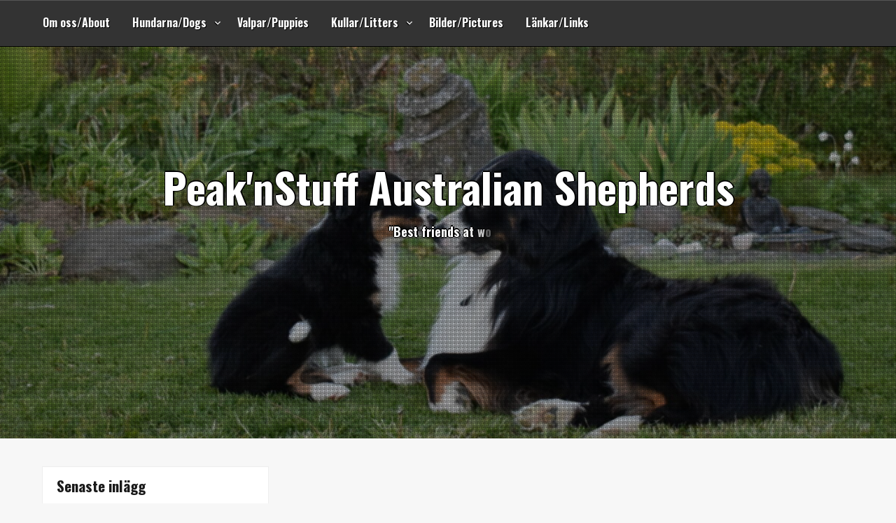

--- FILE ---
content_type: text/html; charset=UTF-8
request_url: http://www.peaknstuff.se/?p=5809
body_size: 10959
content:
<!DOCTYPE html>
<html itemscope itemtype="http://schema.org/WebPage" lang="en-US">
<head>
	<meta charset="UTF-8">
	<meta name="viewport" content="width=device-width, initial-scale=1">
	<link rel="profile" href="https://gmpg.org/xfn/11">
	<title>Dobby röntgad &#8211; Peak&#039;nStuff Australian Shepherds</title>
<meta name='robots' content='max-image-preview:large' />
	<style>img:is([sizes="auto" i], [sizes^="auto," i]) { contain-intrinsic-size: 3000px 1500px }</style>
	<link rel='dns-prefetch' href='//static.addtoany.com' />
<link rel='dns-prefetch' href='//fonts.googleapis.com' />
<link rel="alternate" type="application/rss+xml" title="Peak&#039;nStuff Australian Shepherds &raquo; Feed" href="http://www.peaknstuff.se/?feed=rss2" />
<link rel="alternate" type="application/rss+xml" title="Peak&#039;nStuff Australian Shepherds &raquo; Comments Feed" href="http://www.peaknstuff.se/?feed=comments-rss2" />
<script type="text/javascript">
/* <![CDATA[ */
window._wpemojiSettings = {"baseUrl":"https:\/\/s.w.org\/images\/core\/emoji\/16.0.1\/72x72\/","ext":".png","svgUrl":"https:\/\/s.w.org\/images\/core\/emoji\/16.0.1\/svg\/","svgExt":".svg","source":{"concatemoji":"http:\/\/www.peaknstuff.se\/wp-includes\/js\/wp-emoji-release.min.js?ver=6.8.3"}};
/*! This file is auto-generated */
!function(s,n){var o,i,e;function c(e){try{var t={supportTests:e,timestamp:(new Date).valueOf()};sessionStorage.setItem(o,JSON.stringify(t))}catch(e){}}function p(e,t,n){e.clearRect(0,0,e.canvas.width,e.canvas.height),e.fillText(t,0,0);var t=new Uint32Array(e.getImageData(0,0,e.canvas.width,e.canvas.height).data),a=(e.clearRect(0,0,e.canvas.width,e.canvas.height),e.fillText(n,0,0),new Uint32Array(e.getImageData(0,0,e.canvas.width,e.canvas.height).data));return t.every(function(e,t){return e===a[t]})}function u(e,t){e.clearRect(0,0,e.canvas.width,e.canvas.height),e.fillText(t,0,0);for(var n=e.getImageData(16,16,1,1),a=0;a<n.data.length;a++)if(0!==n.data[a])return!1;return!0}function f(e,t,n,a){switch(t){case"flag":return n(e,"\ud83c\udff3\ufe0f\u200d\u26a7\ufe0f","\ud83c\udff3\ufe0f\u200b\u26a7\ufe0f")?!1:!n(e,"\ud83c\udde8\ud83c\uddf6","\ud83c\udde8\u200b\ud83c\uddf6")&&!n(e,"\ud83c\udff4\udb40\udc67\udb40\udc62\udb40\udc65\udb40\udc6e\udb40\udc67\udb40\udc7f","\ud83c\udff4\u200b\udb40\udc67\u200b\udb40\udc62\u200b\udb40\udc65\u200b\udb40\udc6e\u200b\udb40\udc67\u200b\udb40\udc7f");case"emoji":return!a(e,"\ud83e\udedf")}return!1}function g(e,t,n,a){var r="undefined"!=typeof WorkerGlobalScope&&self instanceof WorkerGlobalScope?new OffscreenCanvas(300,150):s.createElement("canvas"),o=r.getContext("2d",{willReadFrequently:!0}),i=(o.textBaseline="top",o.font="600 32px Arial",{});return e.forEach(function(e){i[e]=t(o,e,n,a)}),i}function t(e){var t=s.createElement("script");t.src=e,t.defer=!0,s.head.appendChild(t)}"undefined"!=typeof Promise&&(o="wpEmojiSettingsSupports",i=["flag","emoji"],n.supports={everything:!0,everythingExceptFlag:!0},e=new Promise(function(e){s.addEventListener("DOMContentLoaded",e,{once:!0})}),new Promise(function(t){var n=function(){try{var e=JSON.parse(sessionStorage.getItem(o));if("object"==typeof e&&"number"==typeof e.timestamp&&(new Date).valueOf()<e.timestamp+604800&&"object"==typeof e.supportTests)return e.supportTests}catch(e){}return null}();if(!n){if("undefined"!=typeof Worker&&"undefined"!=typeof OffscreenCanvas&&"undefined"!=typeof URL&&URL.createObjectURL&&"undefined"!=typeof Blob)try{var e="postMessage("+g.toString()+"("+[JSON.stringify(i),f.toString(),p.toString(),u.toString()].join(",")+"));",a=new Blob([e],{type:"text/javascript"}),r=new Worker(URL.createObjectURL(a),{name:"wpTestEmojiSupports"});return void(r.onmessage=function(e){c(n=e.data),r.terminate(),t(n)})}catch(e){}c(n=g(i,f,p,u))}t(n)}).then(function(e){for(var t in e)n.supports[t]=e[t],n.supports.everything=n.supports.everything&&n.supports[t],"flag"!==t&&(n.supports.everythingExceptFlag=n.supports.everythingExceptFlag&&n.supports[t]);n.supports.everythingExceptFlag=n.supports.everythingExceptFlag&&!n.supports.flag,n.DOMReady=!1,n.readyCallback=function(){n.DOMReady=!0}}).then(function(){return e}).then(function(){var e;n.supports.everything||(n.readyCallback(),(e=n.source||{}).concatemoji?t(e.concatemoji):e.wpemoji&&e.twemoji&&(t(e.twemoji),t(e.wpemoji)))}))}((window,document),window._wpemojiSettings);
/* ]]> */
</script>
<style id='wp-emoji-styles-inline-css' type='text/css'>

	img.wp-smiley, img.emoji {
		display: inline !important;
		border: none !important;
		box-shadow: none !important;
		height: 1em !important;
		width: 1em !important;
		margin: 0 0.07em !important;
		vertical-align: -0.1em !important;
		background: none !important;
		padding: 0 !important;
	}
</style>
<link rel='stylesheet' id='wp-block-library-css' href='http://www.peaknstuff.se/wp-includes/css/dist/block-library/style.min.css?ver=6.8.3' type='text/css' media='all' />
<style id='wp-block-library-theme-inline-css' type='text/css'>
.wp-block-audio :where(figcaption){color:#555;font-size:13px;text-align:center}.is-dark-theme .wp-block-audio :where(figcaption){color:#ffffffa6}.wp-block-audio{margin:0 0 1em}.wp-block-code{border:1px solid #ccc;border-radius:4px;font-family:Menlo,Consolas,monaco,monospace;padding:.8em 1em}.wp-block-embed :where(figcaption){color:#555;font-size:13px;text-align:center}.is-dark-theme .wp-block-embed :where(figcaption){color:#ffffffa6}.wp-block-embed{margin:0 0 1em}.blocks-gallery-caption{color:#555;font-size:13px;text-align:center}.is-dark-theme .blocks-gallery-caption{color:#ffffffa6}:root :where(.wp-block-image figcaption){color:#555;font-size:13px;text-align:center}.is-dark-theme :root :where(.wp-block-image figcaption){color:#ffffffa6}.wp-block-image{margin:0 0 1em}.wp-block-pullquote{border-bottom:4px solid;border-top:4px solid;color:currentColor;margin-bottom:1.75em}.wp-block-pullquote cite,.wp-block-pullquote footer,.wp-block-pullquote__citation{color:currentColor;font-size:.8125em;font-style:normal;text-transform:uppercase}.wp-block-quote{border-left:.25em solid;margin:0 0 1.75em;padding-left:1em}.wp-block-quote cite,.wp-block-quote footer{color:currentColor;font-size:.8125em;font-style:normal;position:relative}.wp-block-quote:where(.has-text-align-right){border-left:none;border-right:.25em solid;padding-left:0;padding-right:1em}.wp-block-quote:where(.has-text-align-center){border:none;padding-left:0}.wp-block-quote.is-large,.wp-block-quote.is-style-large,.wp-block-quote:where(.is-style-plain){border:none}.wp-block-search .wp-block-search__label{font-weight:700}.wp-block-search__button{border:1px solid #ccc;padding:.375em .625em}:where(.wp-block-group.has-background){padding:1.25em 2.375em}.wp-block-separator.has-css-opacity{opacity:.4}.wp-block-separator{border:none;border-bottom:2px solid;margin-left:auto;margin-right:auto}.wp-block-separator.has-alpha-channel-opacity{opacity:1}.wp-block-separator:not(.is-style-wide):not(.is-style-dots){width:100px}.wp-block-separator.has-background:not(.is-style-dots){border-bottom:none;height:1px}.wp-block-separator.has-background:not(.is-style-wide):not(.is-style-dots){height:2px}.wp-block-table{margin:0 0 1em}.wp-block-table td,.wp-block-table th{word-break:normal}.wp-block-table :where(figcaption){color:#555;font-size:13px;text-align:center}.is-dark-theme .wp-block-table :where(figcaption){color:#ffffffa6}.wp-block-video :where(figcaption){color:#555;font-size:13px;text-align:center}.is-dark-theme .wp-block-video :where(figcaption){color:#ffffffa6}.wp-block-video{margin:0 0 1em}:root :where(.wp-block-template-part.has-background){margin-bottom:0;margin-top:0;padding:1.25em 2.375em}
</style>
<style id='classic-theme-styles-inline-css' type='text/css'>
/*! This file is auto-generated */
.wp-block-button__link{color:#fff;background-color:#32373c;border-radius:9999px;box-shadow:none;text-decoration:none;padding:calc(.667em + 2px) calc(1.333em + 2px);font-size:1.125em}.wp-block-file__button{background:#32373c;color:#fff;text-decoration:none}
</style>
<style id='global-styles-inline-css' type='text/css'>
:root{--wp--preset--aspect-ratio--square: 1;--wp--preset--aspect-ratio--4-3: 4/3;--wp--preset--aspect-ratio--3-4: 3/4;--wp--preset--aspect-ratio--3-2: 3/2;--wp--preset--aspect-ratio--2-3: 2/3;--wp--preset--aspect-ratio--16-9: 16/9;--wp--preset--aspect-ratio--9-16: 9/16;--wp--preset--color--black: #000000;--wp--preset--color--cyan-bluish-gray: #abb8c3;--wp--preset--color--white: #ffffff;--wp--preset--color--pale-pink: #f78da7;--wp--preset--color--vivid-red: #cf2e2e;--wp--preset--color--luminous-vivid-orange: #ff6900;--wp--preset--color--luminous-vivid-amber: #fcb900;--wp--preset--color--light-green-cyan: #7bdcb5;--wp--preset--color--vivid-green-cyan: #00d084;--wp--preset--color--pale-cyan-blue: #8ed1fc;--wp--preset--color--vivid-cyan-blue: #0693e3;--wp--preset--color--vivid-purple: #9b51e0;--wp--preset--gradient--vivid-cyan-blue-to-vivid-purple: linear-gradient(135deg,rgba(6,147,227,1) 0%,rgb(155,81,224) 100%);--wp--preset--gradient--light-green-cyan-to-vivid-green-cyan: linear-gradient(135deg,rgb(122,220,180) 0%,rgb(0,208,130) 100%);--wp--preset--gradient--luminous-vivid-amber-to-luminous-vivid-orange: linear-gradient(135deg,rgba(252,185,0,1) 0%,rgba(255,105,0,1) 100%);--wp--preset--gradient--luminous-vivid-orange-to-vivid-red: linear-gradient(135deg,rgba(255,105,0,1) 0%,rgb(207,46,46) 100%);--wp--preset--gradient--very-light-gray-to-cyan-bluish-gray: linear-gradient(135deg,rgb(238,238,238) 0%,rgb(169,184,195) 100%);--wp--preset--gradient--cool-to-warm-spectrum: linear-gradient(135deg,rgb(74,234,220) 0%,rgb(151,120,209) 20%,rgb(207,42,186) 40%,rgb(238,44,130) 60%,rgb(251,105,98) 80%,rgb(254,248,76) 100%);--wp--preset--gradient--blush-light-purple: linear-gradient(135deg,rgb(255,206,236) 0%,rgb(152,150,240) 100%);--wp--preset--gradient--blush-bordeaux: linear-gradient(135deg,rgb(254,205,165) 0%,rgb(254,45,45) 50%,rgb(107,0,62) 100%);--wp--preset--gradient--luminous-dusk: linear-gradient(135deg,rgb(255,203,112) 0%,rgb(199,81,192) 50%,rgb(65,88,208) 100%);--wp--preset--gradient--pale-ocean: linear-gradient(135deg,rgb(255,245,203) 0%,rgb(182,227,212) 50%,rgb(51,167,181) 100%);--wp--preset--gradient--electric-grass: linear-gradient(135deg,rgb(202,248,128) 0%,rgb(113,206,126) 100%);--wp--preset--gradient--midnight: linear-gradient(135deg,rgb(2,3,129) 0%,rgb(40,116,252) 100%);--wp--preset--font-size--small: 13px;--wp--preset--font-size--medium: 20px;--wp--preset--font-size--large: 36px;--wp--preset--font-size--x-large: 42px;--wp--preset--spacing--20: 0.44rem;--wp--preset--spacing--30: 0.67rem;--wp--preset--spacing--40: 1rem;--wp--preset--spacing--50: 1.5rem;--wp--preset--spacing--60: 2.25rem;--wp--preset--spacing--70: 3.38rem;--wp--preset--spacing--80: 5.06rem;--wp--preset--shadow--natural: 6px 6px 9px rgba(0, 0, 0, 0.2);--wp--preset--shadow--deep: 12px 12px 50px rgba(0, 0, 0, 0.4);--wp--preset--shadow--sharp: 6px 6px 0px rgba(0, 0, 0, 0.2);--wp--preset--shadow--outlined: 6px 6px 0px -3px rgba(255, 255, 255, 1), 6px 6px rgba(0, 0, 0, 1);--wp--preset--shadow--crisp: 6px 6px 0px rgba(0, 0, 0, 1);}:where(.is-layout-flex){gap: 0.5em;}:where(.is-layout-grid){gap: 0.5em;}body .is-layout-flex{display: flex;}.is-layout-flex{flex-wrap: wrap;align-items: center;}.is-layout-flex > :is(*, div){margin: 0;}body .is-layout-grid{display: grid;}.is-layout-grid > :is(*, div){margin: 0;}:where(.wp-block-columns.is-layout-flex){gap: 2em;}:where(.wp-block-columns.is-layout-grid){gap: 2em;}:where(.wp-block-post-template.is-layout-flex){gap: 1.25em;}:where(.wp-block-post-template.is-layout-grid){gap: 1.25em;}.has-black-color{color: var(--wp--preset--color--black) !important;}.has-cyan-bluish-gray-color{color: var(--wp--preset--color--cyan-bluish-gray) !important;}.has-white-color{color: var(--wp--preset--color--white) !important;}.has-pale-pink-color{color: var(--wp--preset--color--pale-pink) !important;}.has-vivid-red-color{color: var(--wp--preset--color--vivid-red) !important;}.has-luminous-vivid-orange-color{color: var(--wp--preset--color--luminous-vivid-orange) !important;}.has-luminous-vivid-amber-color{color: var(--wp--preset--color--luminous-vivid-amber) !important;}.has-light-green-cyan-color{color: var(--wp--preset--color--light-green-cyan) !important;}.has-vivid-green-cyan-color{color: var(--wp--preset--color--vivid-green-cyan) !important;}.has-pale-cyan-blue-color{color: var(--wp--preset--color--pale-cyan-blue) !important;}.has-vivid-cyan-blue-color{color: var(--wp--preset--color--vivid-cyan-blue) !important;}.has-vivid-purple-color{color: var(--wp--preset--color--vivid-purple) !important;}.has-black-background-color{background-color: var(--wp--preset--color--black) !important;}.has-cyan-bluish-gray-background-color{background-color: var(--wp--preset--color--cyan-bluish-gray) !important;}.has-white-background-color{background-color: var(--wp--preset--color--white) !important;}.has-pale-pink-background-color{background-color: var(--wp--preset--color--pale-pink) !important;}.has-vivid-red-background-color{background-color: var(--wp--preset--color--vivid-red) !important;}.has-luminous-vivid-orange-background-color{background-color: var(--wp--preset--color--luminous-vivid-orange) !important;}.has-luminous-vivid-amber-background-color{background-color: var(--wp--preset--color--luminous-vivid-amber) !important;}.has-light-green-cyan-background-color{background-color: var(--wp--preset--color--light-green-cyan) !important;}.has-vivid-green-cyan-background-color{background-color: var(--wp--preset--color--vivid-green-cyan) !important;}.has-pale-cyan-blue-background-color{background-color: var(--wp--preset--color--pale-cyan-blue) !important;}.has-vivid-cyan-blue-background-color{background-color: var(--wp--preset--color--vivid-cyan-blue) !important;}.has-vivid-purple-background-color{background-color: var(--wp--preset--color--vivid-purple) !important;}.has-black-border-color{border-color: var(--wp--preset--color--black) !important;}.has-cyan-bluish-gray-border-color{border-color: var(--wp--preset--color--cyan-bluish-gray) !important;}.has-white-border-color{border-color: var(--wp--preset--color--white) !important;}.has-pale-pink-border-color{border-color: var(--wp--preset--color--pale-pink) !important;}.has-vivid-red-border-color{border-color: var(--wp--preset--color--vivid-red) !important;}.has-luminous-vivid-orange-border-color{border-color: var(--wp--preset--color--luminous-vivid-orange) !important;}.has-luminous-vivid-amber-border-color{border-color: var(--wp--preset--color--luminous-vivid-amber) !important;}.has-light-green-cyan-border-color{border-color: var(--wp--preset--color--light-green-cyan) !important;}.has-vivid-green-cyan-border-color{border-color: var(--wp--preset--color--vivid-green-cyan) !important;}.has-pale-cyan-blue-border-color{border-color: var(--wp--preset--color--pale-cyan-blue) !important;}.has-vivid-cyan-blue-border-color{border-color: var(--wp--preset--color--vivid-cyan-blue) !important;}.has-vivid-purple-border-color{border-color: var(--wp--preset--color--vivid-purple) !important;}.has-vivid-cyan-blue-to-vivid-purple-gradient-background{background: var(--wp--preset--gradient--vivid-cyan-blue-to-vivid-purple) !important;}.has-light-green-cyan-to-vivid-green-cyan-gradient-background{background: var(--wp--preset--gradient--light-green-cyan-to-vivid-green-cyan) !important;}.has-luminous-vivid-amber-to-luminous-vivid-orange-gradient-background{background: var(--wp--preset--gradient--luminous-vivid-amber-to-luminous-vivid-orange) !important;}.has-luminous-vivid-orange-to-vivid-red-gradient-background{background: var(--wp--preset--gradient--luminous-vivid-orange-to-vivid-red) !important;}.has-very-light-gray-to-cyan-bluish-gray-gradient-background{background: var(--wp--preset--gradient--very-light-gray-to-cyan-bluish-gray) !important;}.has-cool-to-warm-spectrum-gradient-background{background: var(--wp--preset--gradient--cool-to-warm-spectrum) !important;}.has-blush-light-purple-gradient-background{background: var(--wp--preset--gradient--blush-light-purple) !important;}.has-blush-bordeaux-gradient-background{background: var(--wp--preset--gradient--blush-bordeaux) !important;}.has-luminous-dusk-gradient-background{background: var(--wp--preset--gradient--luminous-dusk) !important;}.has-pale-ocean-gradient-background{background: var(--wp--preset--gradient--pale-ocean) !important;}.has-electric-grass-gradient-background{background: var(--wp--preset--gradient--electric-grass) !important;}.has-midnight-gradient-background{background: var(--wp--preset--gradient--midnight) !important;}.has-small-font-size{font-size: var(--wp--preset--font-size--small) !important;}.has-medium-font-size{font-size: var(--wp--preset--font-size--medium) !important;}.has-large-font-size{font-size: var(--wp--preset--font-size--large) !important;}.has-x-large-font-size{font-size: var(--wp--preset--font-size--x-large) !important;}
:where(.wp-block-post-template.is-layout-flex){gap: 1.25em;}:where(.wp-block-post-template.is-layout-grid){gap: 1.25em;}
:where(.wp-block-columns.is-layout-flex){gap: 2em;}:where(.wp-block-columns.is-layout-grid){gap: 2em;}
:root :where(.wp-block-pullquote){font-size: 1.5em;line-height: 1.6;}
</style>
<link rel='stylesheet' id='wptg-styles-css' href='http://www.peaknstuff.se/wp-content/plugins/table-generator/css/style.css?ver=1.2' type='text/css' media='all' />
<link rel='stylesheet' id='faster-style-css-css' href='http://www.peaknstuff.se/wp-content/themes/faster/style.css?ver=6.8.3' type='text/css' media='all' />
<style id='faster-style-css-inline-css' type='text/css'>
.site-branding .site-title a, .site-title, .site-description { text-shadow: -1px 0 black, 0 1px black, 2px 0 black, 0 -2px black;}
.byline {display: none !important;}.comments-link, .entry-footer .dashicons-admin-comments {display: none;}.cat-hide {display: none !important; } 
</style>
<link rel='stylesheet' id='dashicons-css' href='http://www.peaknstuff.se/wp-includes/css/dashicons.min.css?ver=6.8.3' type='text/css' media='all' />
<link rel='stylesheet' id='faster-Sans-font-css' href='//fonts.googleapis.com/css?family=Oswald%3A100%2C100i%2C200%2C200i%2C300%2C300i%2C400%2C400i%2C500%2C500i%2C600%2C600i%2C700%2C700i%2C800%2C800i%2C900%2C900i&#038;ver=6.8.3' type='text/css' media='all' />
<link rel='stylesheet' id='faster-animate-css-css' href='http://www.peaknstuff.se/wp-content/themes/faster/css/animate.css?ver=6.8.3' type='text/css' media='all' />
<link rel='stylesheet' id='faster-font-awesome-css' href='http://www.peaknstuff.se/wp-content/themes/faster/css/font-awesome.css?ver=4.7.0' type='text/css' media='all' />
<link rel='stylesheet' id='faster-font-woo-css-css' href='http://www.peaknstuff.se/wp-content/themes/faster/include/woocommerce/woo-css.css?ver=4.7.0' type='text/css' media='all' />
<link rel='stylesheet' id='faster-aos-css-css' href='http://www.peaknstuff.se/wp-content/themes/faster/include/animations/aos.css?ver=6.8.3' type='text/css' media='all' />
<link rel='stylesheet' id='faster-marquee-css-css' href='http://www.peaknstuff.se/wp-content/themes/faster/include/marquee/marquee.css?ver=6.8.3' type='text/css' media='all' />
<link rel='stylesheet' id='faster-anima-css-css' href='http://www.peaknstuff.se/wp-content/themes/faster/include/letters/anime.css?ver=6.8.3' type='text/css' media='all' />
<link rel='stylesheet' id='faster-sidebar-css' href='http://www.peaknstuff.se/wp-content/themes/faster/layouts/left-sidebar.css?ver=6.8.3' type='text/css' media='all' />
<link rel='stylesheet' id='tablepress-default-css' href='http://www.peaknstuff.se/wp-content/plugins/tablepress/css/build/default.css?ver=2.1.7' type='text/css' media='all' />
<link rel='stylesheet' id='msl-main-css' href='http://www.peaknstuff.se/wp-content/plugins/master-slider/public/assets/css/masterslider.main.css?ver=3.9.3' type='text/css' media='all' />
<link rel='stylesheet' id='msl-custom-css' href='http://www.peaknstuff.se/wp-content/uploads/master-slider/custom.css?ver=27' type='text/css' media='all' />
<link rel='stylesheet' id='addtoany-css' href='http://www.peaknstuff.se/wp-content/plugins/add-to-any/addtoany.min.css?ver=1.16' type='text/css' media='all' />
<script type="text/javascript" id="addtoany-core-js-before">
/* <![CDATA[ */
window.a2a_config=window.a2a_config||{};a2a_config.callbacks=[];a2a_config.overlays=[];a2a_config.templates={};
/* ]]> */
</script>
<script type="text/javascript" async src="https://static.addtoany.com/menu/page.js" id="addtoany-core-js"></script>
<script type="text/javascript" src="http://www.peaknstuff.se/wp-includes/js/jquery/jquery.min.js?ver=3.7.1" id="jquery-core-js"></script>
<script type="text/javascript" src="http://www.peaknstuff.se/wp-includes/js/jquery/jquery-migrate.min.js?ver=3.4.1" id="jquery-migrate-js"></script>
<script type="text/javascript" async src="http://www.peaknstuff.se/wp-content/plugins/add-to-any/addtoany.min.js?ver=1.1" id="addtoany-jquery-js"></script>
<script type="text/javascript" src="http://www.peaknstuff.se/wp-content/themes/faster/js/search-top.js?ver=6.8.3" id="faster-search-top-js-js"></script>
<script type="text/javascript" src="http://www.peaknstuff.se/wp-content/themes/faster/js/mobile-menu.js?ver=6.8.3" id="faster-mobile-menu-js"></script>
<script type="text/javascript" src="http://www.peaknstuff.se/wp-content/themes/faster/include/letters/anime.min.js?ver=1" id="faster-anima-js-js"></script>
<link rel="https://api.w.org/" href="http://www.peaknstuff.se/index.php?rest_route=/" /><link rel="alternate" title="JSON" type="application/json" href="http://www.peaknstuff.se/index.php?rest_route=/wp/v2/posts/5809" /><link rel="EditURI" type="application/rsd+xml" title="RSD" href="http://www.peaknstuff.se/xmlrpc.php?rsd" />
<meta name="generator" content="WordPress 6.8.3" />
<link rel="canonical" href="http://www.peaknstuff.se/?p=5809" />
<link rel='shortlink' href='http://www.peaknstuff.se/?p=5809' />
<link rel="alternate" title="oEmbed (JSON)" type="application/json+oembed" href="http://www.peaknstuff.se/index.php?rest_route=%2Foembed%2F1.0%2Fembed&#038;url=http%3A%2F%2Fwww.peaknstuff.se%2F%3Fp%3D5809" />
<link rel="alternate" title="oEmbed (XML)" type="text/xml+oembed" href="http://www.peaknstuff.se/index.php?rest_route=%2Foembed%2F1.0%2Fembed&#038;url=http%3A%2F%2Fwww.peaknstuff.se%2F%3Fp%3D5809&#038;format=xml" />
<script>var ms_grabbing_curosr = 'http://www.peaknstuff.se/wp-content/plugins/master-slider/public/assets/css/common/grabbing.cur', ms_grab_curosr = 'http://www.peaknstuff.se/wp-content/plugins/master-slider/public/assets/css/common/grab.cur';</script>
<meta name="generator" content="MasterSlider 3.9.3 - Responsive Touch Image Slider | avt.li/msf" />
<style>
    #totop {
		position: fixed;
		right: 40px;
	    z-index: 9999999;
		bottom: 20px;
		display: none;
		outline: none;
        background: #13aff0;
		width: 49px;
		height: 48px;
		text-align: center;
		color: #FFFFFF;
		padding: 11px;
		-webkit-transition: all 0.1s linear 0s;
		-moz-transition: all 0.1s linear 0s;
		-o-transition: all 0.1s linear 0s;
		transition: all 0.1s linear 0s;
		font-family: 'Tahoma', sans-serif;
		}
		#totop .dashicons {
			font-size: 26px;		
		}
		#totop:hover {
			opacity: 0.8;	
		}
	#totop .dashicons{
		display: block;
	}
    </style>	<script>
		jQuery(function(jQuery){
		  var $mwo = jQuery('.marquee-with-options');


		  //Direction upward
		  jQuery('.marquee-vert').marquee({
			direction: 'up',
			speed: 200,
			delayBeforeStart: 0,
			startVisible: false
		  });

		  //pause and resume links
		  jQuery('.pause').on("click",function(e){
			e.preventDefault();
			$mwo.trigger('pause');
		  });
		  jQuery('.resume').on("click",function(e){
			e.preventDefault();
			$mwo.trigger('resume');
		  });
		  //toggle
		  jQuery('.toggle').on("hover",function(e){
			$mwo.trigger('pause');
		  },function(){
			$mwo.trigger('resume');
		  })
		  .on("click",function(e){
			e.preventDefault();
		  })
		});
	</script>
		<style>
@-webkit-keyframes header-image {
  0% {
    -webkit-transform: scale(1) translateY(0);
            transform: scale(1) translateY(0);
    -webkit-transform-origin: 50% 16%;
            transform-origin: 50% 16%;
  }
  100% {
    -webkit-transform: scale(1.25) translateY(-15px);
            transform: scale(1.25) translateY(-15px);
    -webkit-transform-origin: top;
            transform-origin: top;
  }
}
@keyframes header-image {
  0% {
    -webkit-transform: scale(1) translateY(0);
            transform: scale(1) translateY(0);
    -webkit-transform-origin: 50% 16%;
            transform-origin: 50% 16%;
  }
  100% {
    -webkit-transform: scale(1.25) translateY(-15px);
            transform: scale(1.25) translateY(-15px);
    -webkit-transform-origin: top;
            transform-origin: top;
  }
}
	</style>
	</head>
<body class="wp-singular post-template-default single single-post postid-5809 single-format-standard wp-embed-responsive wp-theme-faster _masterslider _ms_version_3.9.3">
				<a class="skip-link screen-reader-text" href="#content">Skip to content</a>
		<div id="mobile-grid" class="grid-top">
	<!-- Site Navigation  -->
	<button id="s-button-menu" class="menu-toggle" aria-controls="primary-menu" aria-expanded="false"><img src="http://www.peaknstuff.se/wp-content/themes/faster/images/mobile.jpg"/></button>
	<nav id="site-navigation-mobile" class="main-navigation" role="navigation">
		<button class="menu-toggle">Menu</button>
		<div class="menu-menu1-container"><ul id="primary-menu" class="menu"><li id="menu-item-515" class="menu-item menu-item-type-post_type menu-item-object-page menu-item-515"><a href="http://www.peaknstuff.se/?page_id=353">Om oss/About</a></li>
<li id="menu-item-528" class="menu-item menu-item-type-post_type menu-item-object-page menu-item-has-children menu-item-528"><a href="http://www.peaknstuff.se/?page_id=526">Hundarna/Dogs</a>
<ul class="sub-menu">
	<li id="menu-item-4932" class="menu-item menu-item-type-post_type menu-item-object-page menu-item-has-children menu-item-4932"><a href="http://www.peaknstuff.se/?page_id=4924">Hanar/Males</a>
	<ul class="sub-menu">
		<li id="menu-item-5203" class="menu-item menu-item-type-post_type menu-item-object-page menu-item-has-children menu-item-5203"><a href="http://www.peaknstuff.se/?page_id=3238">Punch</a>
		<ul class="sub-menu">
			<li id="menu-item-6244" class="menu-item menu-item-type-post_type menu-item-object-page menu-item-6244"><a href="http://www.peaknstuff.se/?page_id=3241">Pedigree Punch</a></li>
		</ul>
</li>
	</ul>
</li>
	<li id="menu-item-4931" class="menu-item menu-item-type-post_type menu-item-object-page menu-item-has-children menu-item-4931"><a href="http://www.peaknstuff.se/?page_id=4927">Tikar/Females</a>
	<ul class="sub-menu">
		<li id="menu-item-6867" class="menu-item menu-item-type-post_type menu-item-object-page menu-item-6867"><a href="http://www.peaknstuff.se/?page_id=6679">Time</a></li>
		<li id="menu-item-5975" class="menu-item menu-item-type-post_type menu-item-object-page menu-item-has-children menu-item-5975"><a href="http://www.peaknstuff.se/?page_id=5947">Foxie – Drever</a>
		<ul class="sub-menu">
			<li id="menu-item-6245" class="menu-item menu-item-type-post_type menu-item-object-page menu-item-6245"><a href="http://www.peaknstuff.se/?page_id=5966">Stamtavla – Foxie</a></li>
		</ul>
</li>
	</ul>
</li>
	<li id="menu-item-6539" class="menu-item menu-item-type-post_type menu-item-object-page menu-item-has-children menu-item-6539"><a href="http://www.peaknstuff.se/?page_id=6537">Rainbow bridge</a>
	<ul class="sub-menu">
		<li id="menu-item-5204" class="menu-item menu-item-type-post_type menu-item-object-page menu-item-5204"><a href="http://www.peaknstuff.se/?page_id=2">Stuff</a></li>
		<li id="menu-item-6299" class="menu-item menu-item-type-post_type menu-item-object-page menu-item-6299"><a href="http://www.peaknstuff.se/?page_id=10">Peak</a></li>
		<li id="menu-item-6663" class="menu-item menu-item-type-post_type menu-item-object-page menu-item-6663"><a href="http://www.peaknstuff.se/?page_id=1801">Yla</a></li>
		<li id="menu-item-7029" class="menu-item menu-item-type-post_type menu-item-object-page menu-item-7029"><a href="http://www.peaknstuff.se/?page_id=529">Moffe</a></li>
	</ul>
</li>
	<li id="menu-item-6294" class="menu-item menu-item-type-post_type menu-item-object-page menu-item-has-children menu-item-6294"><a href="http://www.peaknstuff.se/?page_id=6292">Andra/Others</a>
	<ul class="sub-menu">
		<li id="menu-item-7024" class="menu-item menu-item-type-post_type menu-item-object-page menu-item-has-children menu-item-7024"><a href="http://www.peaknstuff.se/?page_id=6306">Tosh</a>
		<ul class="sub-menu">
			<li id="menu-item-6545" class="menu-item menu-item-type-post_type menu-item-object-page menu-item-6545"><a href="http://www.peaknstuff.se/?page_id=5155">Pedigree Shadow litter</a></li>
		</ul>
</li>
		<li id="menu-item-7019" class="menu-item menu-item-type-post_type menu-item-object-page menu-item-has-children menu-item-7019"><a href="http://www.peaknstuff.se/?page_id=5429">Gemma</a>
		<ul class="sub-menu">
			<li id="menu-item-6241" class="menu-item menu-item-type-post_type menu-item-object-page menu-item-6241"><a href="http://www.peaknstuff.se/?page_id=5440">Pedigree Gemma</a></li>
		</ul>
</li>
		<li id="menu-item-7022" class="menu-item menu-item-type-post_type menu-item-object-page menu-item-7022"><a href="http://www.peaknstuff.se/?page_id=6861">Lace</a></li>
		<li id="menu-item-7023" class="menu-item menu-item-type-post_type menu-item-object-page menu-item-has-children menu-item-7023"><a href="http://www.peaknstuff.se/?page_id=6546">Lill</a>
		<ul class="sub-menu">
			<li id="menu-item-6551" class="menu-item menu-item-type-post_type menu-item-object-page menu-item-6551"><a href="http://www.peaknstuff.se/?page_id=5781">Pedigree First litter</a></li>
		</ul>
</li>
		<li id="menu-item-6296" class="menu-item menu-item-type-post_type menu-item-object-page menu-item-6296"><a href="http://www.peaknstuff.se/?page_id=4876">Dilko</a></li>
		<li id="menu-item-6300" class="menu-item menu-item-type-post_type menu-item-object-page menu-item-6300"><a href="http://www.peaknstuff.se/?page_id=2065">Pepsi</a></li>
		<li id="menu-item-6301" class="menu-item menu-item-type-post_type menu-item-object-page menu-item-6301"><a href="http://www.peaknstuff.se/?page_id=2920">Sami</a></li>
		<li id="menu-item-6295" class="menu-item menu-item-type-post_type menu-item-object-page menu-item-6295"><a href="http://www.peaknstuff.se/?page_id=1734">Troya</a></li>
		<li id="menu-item-7020" class="menu-item menu-item-type-post_type menu-item-object-page menu-item-7020"><a href="http://www.peaknstuff.se/?page_id=2931">Ipa</a></li>
		<li id="menu-item-7021" class="menu-item menu-item-type-post_type menu-item-object-page menu-item-7021"><a href="http://www.peaknstuff.se/?page_id=4416">Iza</a></li>
		<li id="menu-item-7018" class="menu-item menu-item-type-post_type menu-item-object-page menu-item-7018"><a href="http://www.peaknstuff.se/?page_id=37">Zee-zee</a></li>
	</ul>
</li>
</ul>
</li>
<li id="menu-item-1304" class="menu-item menu-item-type-post_type menu-item-object-page menu-item-1304"><a href="http://www.peaknstuff.se/?page_id=1262">Valpar/Puppies</a></li>
<li id="menu-item-989" class="menu-item menu-item-type-post_type menu-item-object-page menu-item-has-children menu-item-989"><a href="http://www.peaknstuff.se/?page_id=985">Kullar/Litters</a>
<ul class="sub-menu">
	<li id="menu-item-4196" class="menu-item menu-item-type-post_type menu-item-object-page menu-item-4196"><a href="http://www.peaknstuff.se/?page_id=4185">Sammanställning</a></li>
	<li id="menu-item-6987" class="menu-item menu-item-type-post_type menu-item-object-page menu-item-has-children menu-item-6987"><a href="http://www.peaknstuff.se/?page_id=6960">“Line – kullen” 2023</a>
	<ul class="sub-menu">
		<li id="menu-item-7004" class="menu-item menu-item-type-post_type menu-item-object-page menu-item-7004"><a href="http://www.peaknstuff.se/?page_id=7002">Pedigree Line-litter</a></li>
	</ul>
</li>
	<li id="menu-item-5885" class="menu-item menu-item-type-post_type menu-item-object-page menu-item-has-children menu-item-5885"><a href="http://www.peaknstuff.se/?page_id=5824">“First-kullen” 2021</a>
	<ul class="sub-menu">
		<li id="menu-item-6240" class="menu-item menu-item-type-post_type menu-item-object-page menu-item-6240"><a href="http://www.peaknstuff.se/?page_id=5781">Pedigree First litter</a></li>
	</ul>
</li>
	<li id="menu-item-5889" class="menu-item menu-item-type-post_type menu-item-object-page menu-item-has-children menu-item-5889"><a href="http://www.peaknstuff.se/?page_id=5286">“Shadow-kullen” 2019</a>
	<ul class="sub-menu">
		<li id="menu-item-6242" class="menu-item menu-item-type-post_type menu-item-object-page menu-item-6242"><a href="http://www.peaknstuff.se/?page_id=5155">Pedigree Shadow litter</a></li>
	</ul>
</li>
	<li id="menu-item-5887" class="menu-item menu-item-type-post_type menu-item-object-page menu-item-has-children menu-item-5887"><a href="http://www.peaknstuff.se/?page_id=2936">“Link-kullen” 2015</a>
	<ul class="sub-menu">
		<li id="menu-item-6247" class="menu-item menu-item-type-post_type menu-item-object-page menu-item-6247"><a href="http://www.peaknstuff.se/?page_id=2933">Pedigree Link litter</a></li>
	</ul>
</li>
	<li id="menu-item-5888" class="menu-item menu-item-type-post_type menu-item-object-page menu-item-has-children menu-item-5888"><a href="http://www.peaknstuff.se/?page_id=2163">“Must-kullen” 2015</a>
	<ul class="sub-menu">
		<li id="menu-item-6248" class="menu-item menu-item-type-post_type menu-item-object-page menu-item-6248"><a href="http://www.peaknstuff.se/?page_id=2244">Pedigree Must litter</a></li>
	</ul>
</li>
	<li id="menu-item-5886" class="menu-item menu-item-type-post_type menu-item-object-page menu-item-has-children menu-item-5886"><a href="http://www.peaknstuff.se/?page_id=1569">“Flash”-kullen 2013</a>
	<ul class="sub-menu">
		<li id="menu-item-6246" class="menu-item menu-item-type-post_type menu-item-object-page menu-item-6246"><a href="http://www.peaknstuff.se/?page_id=1282">Pedigree Flash litter</a></li>
	</ul>
</li>
	<li id="menu-item-5890" class="menu-item menu-item-type-post_type menu-item-object-page menu-item-has-children menu-item-5890"><a href="http://www.peaknstuff.se/?page_id=909">“Texas-kullen” 2012</a>
	<ul class="sub-menu">
		<li id="menu-item-6249" class="menu-item menu-item-type-post_type menu-item-object-page menu-item-6249"><a href="http://www.peaknstuff.se/?page_id=570">Pedigree Texas litter</a></li>
	</ul>
</li>
</ul>
</li>
<li id="menu-item-1347" class="menu-item menu-item-type-post_type menu-item-object-page menu-item-1347"><a href="http://www.peaknstuff.se/?page_id=110">Bilder/Pictures</a></li>
<li id="menu-item-6873" class="menu-item menu-item-type-post_type menu-item-object-page menu-item-6873"><a href="http://www.peaknstuff.se/?page_id=59">Länkar/Links</a></li>
</ul></div>	</nav><!-- #site-navigation -->
</div>
<div id="grid-top" class="grid-top">
	<!-- Site Navigation  -->
	<button id="s-button-menu"><img src="http://www.peaknstuff.se/wp-content/themes/faster/images/mobile.jpg"/></button>
	<nav id="site-navigation" class="main-navigation" role="navigation">
		<button class="menu-toggle" aria-controls="primary-menu" aria-expanded="false">Menu</button>
		<div class="menu-menu1-container"><ul id="primary-menu" class="menu"><li class="menu-item menu-item-type-post_type menu-item-object-page menu-item-515"><a href="http://www.peaknstuff.se/?page_id=353">Om oss/About</a></li>
<li class="menu-item menu-item-type-post_type menu-item-object-page menu-item-has-children menu-item-528"><a href="http://www.peaknstuff.se/?page_id=526">Hundarna/Dogs</a>
<ul class="sub-menu">
	<li class="menu-item menu-item-type-post_type menu-item-object-page menu-item-has-children menu-item-4932"><a href="http://www.peaknstuff.se/?page_id=4924">Hanar/Males</a>
	<ul class="sub-menu">
		<li class="menu-item menu-item-type-post_type menu-item-object-page menu-item-has-children menu-item-5203"><a href="http://www.peaknstuff.se/?page_id=3238">Punch</a>
		<ul class="sub-menu">
			<li class="menu-item menu-item-type-post_type menu-item-object-page menu-item-6244"><a href="http://www.peaknstuff.se/?page_id=3241">Pedigree Punch</a></li>
		</ul>
</li>
	</ul>
</li>
	<li class="menu-item menu-item-type-post_type menu-item-object-page menu-item-has-children menu-item-4931"><a href="http://www.peaknstuff.se/?page_id=4927">Tikar/Females</a>
	<ul class="sub-menu">
		<li class="menu-item menu-item-type-post_type menu-item-object-page menu-item-6867"><a href="http://www.peaknstuff.se/?page_id=6679">Time</a></li>
		<li class="menu-item menu-item-type-post_type menu-item-object-page menu-item-has-children menu-item-5975"><a href="http://www.peaknstuff.se/?page_id=5947">Foxie – Drever</a>
		<ul class="sub-menu">
			<li class="menu-item menu-item-type-post_type menu-item-object-page menu-item-6245"><a href="http://www.peaknstuff.se/?page_id=5966">Stamtavla – Foxie</a></li>
		</ul>
</li>
	</ul>
</li>
	<li class="menu-item menu-item-type-post_type menu-item-object-page menu-item-has-children menu-item-6539"><a href="http://www.peaknstuff.se/?page_id=6537">Rainbow bridge</a>
	<ul class="sub-menu">
		<li class="menu-item menu-item-type-post_type menu-item-object-page menu-item-5204"><a href="http://www.peaknstuff.se/?page_id=2">Stuff</a></li>
		<li class="menu-item menu-item-type-post_type menu-item-object-page menu-item-6299"><a href="http://www.peaknstuff.se/?page_id=10">Peak</a></li>
		<li class="menu-item menu-item-type-post_type menu-item-object-page menu-item-6663"><a href="http://www.peaknstuff.se/?page_id=1801">Yla</a></li>
		<li class="menu-item menu-item-type-post_type menu-item-object-page menu-item-7029"><a href="http://www.peaknstuff.se/?page_id=529">Moffe</a></li>
	</ul>
</li>
	<li class="menu-item menu-item-type-post_type menu-item-object-page menu-item-has-children menu-item-6294"><a href="http://www.peaknstuff.se/?page_id=6292">Andra/Others</a>
	<ul class="sub-menu">
		<li class="menu-item menu-item-type-post_type menu-item-object-page menu-item-has-children menu-item-7024"><a href="http://www.peaknstuff.se/?page_id=6306">Tosh</a>
		<ul class="sub-menu">
			<li class="menu-item menu-item-type-post_type menu-item-object-page menu-item-6545"><a href="http://www.peaknstuff.se/?page_id=5155">Pedigree Shadow litter</a></li>
		</ul>
</li>
		<li class="menu-item menu-item-type-post_type menu-item-object-page menu-item-has-children menu-item-7019"><a href="http://www.peaknstuff.se/?page_id=5429">Gemma</a>
		<ul class="sub-menu">
			<li class="menu-item menu-item-type-post_type menu-item-object-page menu-item-6241"><a href="http://www.peaknstuff.se/?page_id=5440">Pedigree Gemma</a></li>
		</ul>
</li>
		<li class="menu-item menu-item-type-post_type menu-item-object-page menu-item-7022"><a href="http://www.peaknstuff.se/?page_id=6861">Lace</a></li>
		<li class="menu-item menu-item-type-post_type menu-item-object-page menu-item-has-children menu-item-7023"><a href="http://www.peaknstuff.se/?page_id=6546">Lill</a>
		<ul class="sub-menu">
			<li class="menu-item menu-item-type-post_type menu-item-object-page menu-item-6551"><a href="http://www.peaknstuff.se/?page_id=5781">Pedigree First litter</a></li>
		</ul>
</li>
		<li class="menu-item menu-item-type-post_type menu-item-object-page menu-item-6296"><a href="http://www.peaknstuff.se/?page_id=4876">Dilko</a></li>
		<li class="menu-item menu-item-type-post_type menu-item-object-page menu-item-6300"><a href="http://www.peaknstuff.se/?page_id=2065">Pepsi</a></li>
		<li class="menu-item menu-item-type-post_type menu-item-object-page menu-item-6301"><a href="http://www.peaknstuff.se/?page_id=2920">Sami</a></li>
		<li class="menu-item menu-item-type-post_type menu-item-object-page menu-item-6295"><a href="http://www.peaknstuff.se/?page_id=1734">Troya</a></li>
		<li class="menu-item menu-item-type-post_type menu-item-object-page menu-item-7020"><a href="http://www.peaknstuff.se/?page_id=2931">Ipa</a></li>
		<li class="menu-item menu-item-type-post_type menu-item-object-page menu-item-7021"><a href="http://www.peaknstuff.se/?page_id=4416">Iza</a></li>
		<li class="menu-item menu-item-type-post_type menu-item-object-page menu-item-7018"><a href="http://www.peaknstuff.se/?page_id=37">Zee-zee</a></li>
	</ul>
</li>
</ul>
</li>
<li class="menu-item menu-item-type-post_type menu-item-object-page menu-item-1304"><a href="http://www.peaknstuff.se/?page_id=1262">Valpar/Puppies</a></li>
<li class="menu-item menu-item-type-post_type menu-item-object-page menu-item-has-children menu-item-989"><a href="http://www.peaknstuff.se/?page_id=985">Kullar/Litters</a>
<ul class="sub-menu">
	<li class="menu-item menu-item-type-post_type menu-item-object-page menu-item-4196"><a href="http://www.peaknstuff.se/?page_id=4185">Sammanställning</a></li>
	<li class="menu-item menu-item-type-post_type menu-item-object-page menu-item-has-children menu-item-6987"><a href="http://www.peaknstuff.se/?page_id=6960">“Line – kullen” 2023</a>
	<ul class="sub-menu">
		<li class="menu-item menu-item-type-post_type menu-item-object-page menu-item-7004"><a href="http://www.peaknstuff.se/?page_id=7002">Pedigree Line-litter</a></li>
	</ul>
</li>
	<li class="menu-item menu-item-type-post_type menu-item-object-page menu-item-has-children menu-item-5885"><a href="http://www.peaknstuff.se/?page_id=5824">“First-kullen” 2021</a>
	<ul class="sub-menu">
		<li class="menu-item menu-item-type-post_type menu-item-object-page menu-item-6240"><a href="http://www.peaknstuff.se/?page_id=5781">Pedigree First litter</a></li>
	</ul>
</li>
	<li class="menu-item menu-item-type-post_type menu-item-object-page menu-item-has-children menu-item-5889"><a href="http://www.peaknstuff.se/?page_id=5286">“Shadow-kullen” 2019</a>
	<ul class="sub-menu">
		<li class="menu-item menu-item-type-post_type menu-item-object-page menu-item-6242"><a href="http://www.peaknstuff.se/?page_id=5155">Pedigree Shadow litter</a></li>
	</ul>
</li>
	<li class="menu-item menu-item-type-post_type menu-item-object-page menu-item-has-children menu-item-5887"><a href="http://www.peaknstuff.se/?page_id=2936">“Link-kullen” 2015</a>
	<ul class="sub-menu">
		<li class="menu-item menu-item-type-post_type menu-item-object-page menu-item-6247"><a href="http://www.peaknstuff.se/?page_id=2933">Pedigree Link litter</a></li>
	</ul>
</li>
	<li class="menu-item menu-item-type-post_type menu-item-object-page menu-item-has-children menu-item-5888"><a href="http://www.peaknstuff.se/?page_id=2163">“Must-kullen” 2015</a>
	<ul class="sub-menu">
		<li class="menu-item menu-item-type-post_type menu-item-object-page menu-item-6248"><a href="http://www.peaknstuff.se/?page_id=2244">Pedigree Must litter</a></li>
	</ul>
</li>
	<li class="menu-item menu-item-type-post_type menu-item-object-page menu-item-has-children menu-item-5886"><a href="http://www.peaknstuff.se/?page_id=1569">“Flash”-kullen 2013</a>
	<ul class="sub-menu">
		<li class="menu-item menu-item-type-post_type menu-item-object-page menu-item-6246"><a href="http://www.peaknstuff.se/?page_id=1282">Pedigree Flash litter</a></li>
	</ul>
</li>
	<li class="menu-item menu-item-type-post_type menu-item-object-page menu-item-has-children menu-item-5890"><a href="http://www.peaknstuff.se/?page_id=909">“Texas-kullen” 2012</a>
	<ul class="sub-menu">
		<li class="menu-item menu-item-type-post_type menu-item-object-page menu-item-6249"><a href="http://www.peaknstuff.se/?page_id=570">Pedigree Texas litter</a></li>
	</ul>
</li>
</ul>
</li>
<li class="menu-item menu-item-type-post_type menu-item-object-page menu-item-1347"><a href="http://www.peaknstuff.se/?page_id=110">Bilder/Pictures</a></li>
<li class="menu-item menu-item-type-post_type menu-item-object-page menu-item-6873"><a href="http://www.peaknstuff.se/?page_id=59">Länkar/Links</a></li>
</ul></div>	</nav><!-- #site-navigation -->
</div>
<header id="masthead" class="site-header" itemscope="itemscope" itemtype="http://schema.org/WPHeader">
	<!-- Header Image  -->
	<div class="all-header">
	    <div class="s-shadow"></div>
			    <div class="dotted"></div>
			    <div class="s-hidden">
									<div id="masthead" class="header-image" style="	-webkit-animation: header-image 
	20s ease-out both; 
	animation: header-image
	20s ease-out 0s 1 normal both running;
 background-image: url( 'http://www.peaknstuff.se/wp-content/uploads/2021/11/cropped-cropped-DSC_5027-scaled-2.jpg' );"></div>
					</div>
		<div class="site-branding">
							<p class="site-title" itemscope itemtype="http://schema.org/Brand"><a href="http://www.peaknstuff.se/" rel="home"><span class="ml2">Peak&#039;nStuff Australian Shepherds</span></a></p>
					    
					<p class="site-description" itemprop="headline">
						<span class="ml2">&quot;Best friends at work&quot;</span>
					</p>
					
								</div>
		<!-- .site-branding -->
			</div>
</header>
	 		
		<div id="content" class="site-content">	<div id="primary" class="content-area">
		<main id="main" class="disable-title site-main">
		
<article data-aos-delay='100' data-aos-duration='500' data-aos='fade' id="post-5809" class="post-5809 post type-post status-publish format-standard hentry category-uncategorized">

	<header class="entry-header">
				<h1 class="entry-title">Dobby röntgad</h1>	</header>
	
	<div class="entry-content">
		<p>Även han med HD A och ED 0. Grattis!</p>
<p><img decoding="async" class="alignleft  wp-image-5674" src="http://www.peaknstuff.se/wp-content/uploads/2020/11/BA89220F-CFA0-4621-BEA3-41506565B8D9.jpeg" alt="" width="189" height="253" srcset="http://www.peaknstuff.se/wp-content/uploads/2020/11/BA89220F-CFA0-4621-BEA3-41506565B8D9.jpeg 1125w, http://www.peaknstuff.se/wp-content/uploads/2020/11/BA89220F-CFA0-4621-BEA3-41506565B8D9-225x300.jpeg 225w, http://www.peaknstuff.se/wp-content/uploads/2020/11/BA89220F-CFA0-4621-BEA3-41506565B8D9-768x1024.jpeg 768w" sizes="(max-width: 189px) 100vw, 189px" /></p>
<div class="addtoany_share_save_container addtoany_content addtoany_content_bottom"><div class="a2a_kit a2a_kit_size_16 addtoany_list" data-a2a-url="http://www.peaknstuff.se/?p=5809" data-a2a-title="Dobby röntgad"><a class="a2a_button_facebook" href="https://www.addtoany.com/add_to/facebook?linkurl=http%3A%2F%2Fwww.peaknstuff.se%2F%3Fp%3D5809&amp;linkname=Dobby%20r%C3%B6ntgad" title="Facebook" rel="nofollow noopener" target="_blank"></a><a class="a2a_dd addtoany_share_save addtoany_share" href="https://www.addtoany.com/share"><img src="https://static.addtoany.com/buttons/favicon.png" alt="Share"></a></div></div>	</div><!-- .entry-content -->
		<footer class="entry-footer">
					<div data-aos-delay='400' data-aos-duration='500' data-aos='flip-up' class="entry-meta">
				<span class="news-cate cat-hide"><span class="dashicons dashicons-portfolio"></span> <span class="cat-links  "></span><a href="http://www.peaknstuff.se/?cat=1" rel="category">Uncategorized</a></span><span class="news-cate"><span class="byline"> <span class="dashicons dashicons-businessman"></span><span class="author vcard"><a class="url fn n" href="http://www.peaknstuff.se/?author=1">tove</a></span></span></span>			</div><!-- .entry-meta -->
			


	</footer><!-- .entry-footer -->		
</article>
				<div class="postnav">
					<div class="nav-previous">
					    <span class="dashicons dashicons-arrow-left"></span>
						<a href="http://www.peaknstuff.se/?p=5789" rel="prev"> Previous</a>					</div>
					<div class="nav-next">
						<a href="http://www.peaknstuff.se/?p=5812" rel="next">Next </a>						
						<span class="dashicons dashicons-arrow-right"></span>
					</div>
				</div>	
					</main><!-- #main -->
	</div><!-- #primary -->
<aside id="secondary" class="widget-area">
	
		<section id="recent-posts-2" class="widget widget_recent_entries">
		<h2 class="widget-title">Senaste inlägg</h2>
		<ul>
											<li>
					<a href="http://www.peaknstuff.se/?p=7413">Valpplaner</a>
											<span class="post-date">January 17, 2026</span>
									</li>
											<li>
					<a href="http://www.peaknstuff.se/?p=7406">Inga valpar</a>
											<span class="post-date">September 19, 2025</span>
									</li>
											<li>
					<a href="http://www.peaknstuff.se/?p=7399">Flera Grattis</a>
											<span class="post-date">September 15, 2025</span>
									</li>
											<li>
					<a href="http://www.peaknstuff.se/?p=7394">Champion!</a>
											<span class="post-date">August 26, 2025</span>
									</li>
											<li>
					<a href="http://www.peaknstuff.se/?p=7372">Uppflytt</a>
											<span class="post-date">August 19, 2025</span>
									</li>
					</ul>

		</section><section id="archives-2" class="widget widget_archive"><h2 class="widget-title">Arkiv</h2>		<label class="screen-reader-text" for="archives-dropdown-2">Arkiv</label>
		<select id="archives-dropdown-2" name="archive-dropdown">
			
			<option value="">Select Month</option>
				<option value='http://www.peaknstuff.se/?m=202601'> January 2026 </option>
	<option value='http://www.peaknstuff.se/?m=202509'> September 2025 </option>
	<option value='http://www.peaknstuff.se/?m=202508'> August 2025 </option>
	<option value='http://www.peaknstuff.se/?m=202507'> July 2025 </option>
	<option value='http://www.peaknstuff.se/?m=202506'> June 2025 </option>
	<option value='http://www.peaknstuff.se/?m=202503'> March 2025 </option>
	<option value='http://www.peaknstuff.se/?m=202411'> November 2024 </option>
	<option value='http://www.peaknstuff.se/?m=202410'> October 2024 </option>
	<option value='http://www.peaknstuff.se/?m=202409'> September 2024 </option>
	<option value='http://www.peaknstuff.se/?m=202407'> July 2024 </option>
	<option value='http://www.peaknstuff.se/?m=202406'> June 2024 </option>
	<option value='http://www.peaknstuff.se/?m=202405'> May 2024 </option>
	<option value='http://www.peaknstuff.se/?m=202404'> April 2024 </option>
	<option value='http://www.peaknstuff.se/?m=202403'> March 2024 </option>
	<option value='http://www.peaknstuff.se/?m=202311'> November 2023 </option>
	<option value='http://www.peaknstuff.se/?m=202310'> October 2023 </option>
	<option value='http://www.peaknstuff.se/?m=202309'> September 2023 </option>
	<option value='http://www.peaknstuff.se/?m=202308'> August 2023 </option>
	<option value='http://www.peaknstuff.se/?m=202305'> May 2023 </option>
	<option value='http://www.peaknstuff.se/?m=202304'> April 2023 </option>
	<option value='http://www.peaknstuff.se/?m=202303'> March 2023 </option>
	<option value='http://www.peaknstuff.se/?m=202302'> February 2023 </option>
	<option value='http://www.peaknstuff.se/?m=202212'> December 2022 </option>
	<option value='http://www.peaknstuff.se/?m=202211'> November 2022 </option>
	<option value='http://www.peaknstuff.se/?m=202210'> October 2022 </option>
	<option value='http://www.peaknstuff.se/?m=202209'> September 2022 </option>
	<option value='http://www.peaknstuff.se/?m=202208'> August 2022 </option>
	<option value='http://www.peaknstuff.se/?m=202207'> July 2022 </option>
	<option value='http://www.peaknstuff.se/?m=202206'> June 2022 </option>
	<option value='http://www.peaknstuff.se/?m=202205'> May 2022 </option>
	<option value='http://www.peaknstuff.se/?m=202204'> April 2022 </option>
	<option value='http://www.peaknstuff.se/?m=202203'> March 2022 </option>
	<option value='http://www.peaknstuff.se/?m=202202'> February 2022 </option>
	<option value='http://www.peaknstuff.se/?m=202201'> January 2022 </option>
	<option value='http://www.peaknstuff.se/?m=202112'> December 2021 </option>
	<option value='http://www.peaknstuff.se/?m=202111'> November 2021 </option>
	<option value='http://www.peaknstuff.se/?m=202110'> October 2021 </option>
	<option value='http://www.peaknstuff.se/?m=202109'> September 2021 </option>
	<option value='http://www.peaknstuff.se/?m=202108'> August 2021 </option>
	<option value='http://www.peaknstuff.se/?m=202107'> July 2021 </option>
	<option value='http://www.peaknstuff.se/?m=202106'> June 2021 </option>
	<option value='http://www.peaknstuff.se/?m=202105'> May 2021 </option>
	<option value='http://www.peaknstuff.se/?m=202104'> April 2021 </option>
	<option value='http://www.peaknstuff.se/?m=202103'> March 2021 </option>
	<option value='http://www.peaknstuff.se/?m=202102'> February 2021 </option>
	<option value='http://www.peaknstuff.se/?m=202101'> January 2021 </option>
	<option value='http://www.peaknstuff.se/?m=202010'> October 2020 </option>
	<option value='http://www.peaknstuff.se/?m=202009'> September 2020 </option>
	<option value='http://www.peaknstuff.se/?m=202008'> August 2020 </option>
	<option value='http://www.peaknstuff.se/?m=202005'> May 2020 </option>
	<option value='http://www.peaknstuff.se/?m=202004'> April 2020 </option>
	<option value='http://www.peaknstuff.se/?m=202002'> February 2020 </option>
	<option value='http://www.peaknstuff.se/?m=202001'> January 2020 </option>
	<option value='http://www.peaknstuff.se/?m=201912'> December 2019 </option>
	<option value='http://www.peaknstuff.se/?m=201911'> November 2019 </option>
	<option value='http://www.peaknstuff.se/?m=201910'> October 2019 </option>
	<option value='http://www.peaknstuff.se/?m=201909'> September 2019 </option>
	<option value='http://www.peaknstuff.se/?m=201908'> August 2019 </option>
	<option value='http://www.peaknstuff.se/?m=201907'> July 2019 </option>
	<option value='http://www.peaknstuff.se/?m=201906'> June 2019 </option>
	<option value='http://www.peaknstuff.se/?m=201905'> May 2019 </option>
	<option value='http://www.peaknstuff.se/?m=201904'> April 2019 </option>
	<option value='http://www.peaknstuff.se/?m=201902'> February 2019 </option>
	<option value='http://www.peaknstuff.se/?m=201901'> January 2019 </option>
	<option value='http://www.peaknstuff.se/?m=201811'> November 2018 </option>
	<option value='http://www.peaknstuff.se/?m=201810'> October 2018 </option>
	<option value='http://www.peaknstuff.se/?m=201809'> September 2018 </option>
	<option value='http://www.peaknstuff.se/?m=201808'> August 2018 </option>
	<option value='http://www.peaknstuff.se/?m=201807'> July 2018 </option>
	<option value='http://www.peaknstuff.se/?m=201806'> June 2018 </option>
	<option value='http://www.peaknstuff.se/?m=201805'> May 2018 </option>
	<option value='http://www.peaknstuff.se/?m=201804'> April 2018 </option>
	<option value='http://www.peaknstuff.se/?m=201803'> March 2018 </option>
	<option value='http://www.peaknstuff.se/?m=201802'> February 2018 </option>
	<option value='http://www.peaknstuff.se/?m=201801'> January 2018 </option>
	<option value='http://www.peaknstuff.se/?m=201712'> December 2017 </option>
	<option value='http://www.peaknstuff.se/?m=201711'> November 2017 </option>
	<option value='http://www.peaknstuff.se/?m=201710'> October 2017 </option>
	<option value='http://www.peaknstuff.se/?m=201709'> September 2017 </option>
	<option value='http://www.peaknstuff.se/?m=201708'> August 2017 </option>
	<option value='http://www.peaknstuff.se/?m=201707'> July 2017 </option>
	<option value='http://www.peaknstuff.se/?m=201706'> June 2017 </option>
	<option value='http://www.peaknstuff.se/?m=201705'> May 2017 </option>
	<option value='http://www.peaknstuff.se/?m=201704'> April 2017 </option>
	<option value='http://www.peaknstuff.se/?m=201703'> March 2017 </option>
	<option value='http://www.peaknstuff.se/?m=201702'> February 2017 </option>
	<option value='http://www.peaknstuff.se/?m=201701'> January 2017 </option>
	<option value='http://www.peaknstuff.se/?m=201612'> December 2016 </option>
	<option value='http://www.peaknstuff.se/?m=201611'> November 2016 </option>
	<option value='http://www.peaknstuff.se/?m=201610'> October 2016 </option>
	<option value='http://www.peaknstuff.se/?m=201609'> September 2016 </option>
	<option value='http://www.peaknstuff.se/?m=201608'> August 2016 </option>
	<option value='http://www.peaknstuff.se/?m=201607'> July 2016 </option>
	<option value='http://www.peaknstuff.se/?m=201606'> June 2016 </option>
	<option value='http://www.peaknstuff.se/?m=201605'> May 2016 </option>
	<option value='http://www.peaknstuff.se/?m=201604'> April 2016 </option>
	<option value='http://www.peaknstuff.se/?m=201603'> March 2016 </option>
	<option value='http://www.peaknstuff.se/?m=201602'> February 2016 </option>
	<option value='http://www.peaknstuff.se/?m=201601'> January 2016 </option>
	<option value='http://www.peaknstuff.se/?m=201510'> October 2015 </option>
	<option value='http://www.peaknstuff.se/?m=201509'> September 2015 </option>
	<option value='http://www.peaknstuff.se/?m=201508'> August 2015 </option>
	<option value='http://www.peaknstuff.se/?m=201507'> July 2015 </option>
	<option value='http://www.peaknstuff.se/?m=201506'> June 2015 </option>
	<option value='http://www.peaknstuff.se/?m=201505'> May 2015 </option>
	<option value='http://www.peaknstuff.se/?m=201504'> April 2015 </option>
	<option value='http://www.peaknstuff.se/?m=201503'> March 2015 </option>
	<option value='http://www.peaknstuff.se/?m=201502'> February 2015 </option>
	<option value='http://www.peaknstuff.se/?m=201501'> January 2015 </option>
	<option value='http://www.peaknstuff.se/?m=201412'> December 2014 </option>
	<option value='http://www.peaknstuff.se/?m=201411'> November 2014 </option>
	<option value='http://www.peaknstuff.se/?m=201410'> October 2014 </option>
	<option value='http://www.peaknstuff.se/?m=201408'> August 2014 </option>
	<option value='http://www.peaknstuff.se/?m=201406'> June 2014 </option>
	<option value='http://www.peaknstuff.se/?m=201405'> May 2014 </option>
	<option value='http://www.peaknstuff.se/?m=201404'> April 2014 </option>
	<option value='http://www.peaknstuff.se/?m=201403'> March 2014 </option>
	<option value='http://www.peaknstuff.se/?m=201401'> January 2014 </option>
	<option value='http://www.peaknstuff.se/?m=201312'> December 2013 </option>
	<option value='http://www.peaknstuff.se/?m=201311'> November 2013 </option>
	<option value='http://www.peaknstuff.se/?m=201310'> October 2013 </option>
	<option value='http://www.peaknstuff.se/?m=201309'> September 2013 </option>
	<option value='http://www.peaknstuff.se/?m=201308'> August 2013 </option>
	<option value='http://www.peaknstuff.se/?m=201307'> July 2013 </option>
	<option value='http://www.peaknstuff.se/?m=201306'> June 2013 </option>
	<option value='http://www.peaknstuff.se/?m=201305'> May 2013 </option>
	<option value='http://www.peaknstuff.se/?m=201304'> April 2013 </option>
	<option value='http://www.peaknstuff.se/?m=201303'> March 2013 </option>
	<option value='http://www.peaknstuff.se/?m=201302'> February 2013 </option>
	<option value='http://www.peaknstuff.se/?m=201301'> January 2013 </option>
	<option value='http://www.peaknstuff.se/?m=201212'> December 2012 </option>
	<option value='http://www.peaknstuff.se/?m=201211'> November 2012 </option>
	<option value='http://www.peaknstuff.se/?m=201210'> October 2012 </option>
	<option value='http://www.peaknstuff.se/?m=201209'> September 2012 </option>
	<option value='http://www.peaknstuff.se/?m=201208'> August 2012 </option>
	<option value='http://www.peaknstuff.se/?m=201207'> July 2012 </option>
	<option value='http://www.peaknstuff.se/?m=201206'> June 2012 </option>
	<option value='http://www.peaknstuff.se/?m=201205'> May 2012 </option>
	<option value='http://www.peaknstuff.se/?m=201204'> April 2012 </option>
	<option value='http://www.peaknstuff.se/?m=201203'> March 2012 </option>
	<option value='http://www.peaknstuff.se/?m=201202'> February 2012 </option>
	<option value='http://www.peaknstuff.se/?m=201201'> January 2012 </option>
	<option value='http://www.peaknstuff.se/?m=201112'> December 2011 </option>
	<option value='http://www.peaknstuff.se/?m=201111'> November 2011 </option>
	<option value='http://www.peaknstuff.se/?m=201110'> October 2011 </option>
	<option value='http://www.peaknstuff.se/?m=201109'> September 2011 </option>
	<option value='http://www.peaknstuff.se/?m=201108'> August 2011 </option>
	<option value='http://www.peaknstuff.se/?m=201107'> July 2011 </option>
	<option value='http://www.peaknstuff.se/?m=201106'> June 2011 </option>
	<option value='http://www.peaknstuff.se/?m=201105'> May 2011 </option>
	<option value='http://www.peaknstuff.se/?m=201104'> April 2011 </option>
	<option value='http://www.peaknstuff.se/?m=201103'> March 2011 </option>
	<option value='http://www.peaknstuff.se/?m=201102'> February 2011 </option>
	<option value='http://www.peaknstuff.se/?m=201101'> January 2011 </option>
	<option value='http://www.peaknstuff.se/?m=201012'> December 2010 </option>
	<option value='http://www.peaknstuff.se/?m=201011'> November 2010 </option>
	<option value='http://www.peaknstuff.se/?m=201010'> October 2010 </option>
	<option value='http://www.peaknstuff.se/?m=201009'> September 2010 </option>
	<option value='http://www.peaknstuff.se/?m=201008'> August 2010 </option>

		</select>

			<script type="text/javascript">
/* <![CDATA[ */

(function() {
	var dropdown = document.getElementById( "archives-dropdown-2" );
	function onSelectChange() {
		if ( dropdown.options[ dropdown.selectedIndex ].value !== '' ) {
			document.location.href = this.options[ this.selectedIndex ].value;
		}
	}
	dropdown.onchange = onSelectChange;
})();

/* ]]> */
</script>
</section><section id="block-29" class="widget widget_block"><div class="logged-out wp-block-loginout"><a href="http://www.peaknstuff.se/wp-login.php?redirect_to=http%3A%2F%2Fwww.peaknstuff.se%2F%3Fp%3D5809">Log in</a></div></section></aside><!-- #secondary -->	</div><!-- #content -->
	<footer id="colophon" class="site-footer" itemscope="itemscope" itemtype="http://schema.org/WPFooter">
			<div class="footer-center">
																			</div>		
		<div class="site-info">
					<a class="powered" href="https://wordpress.org/">
				Powered by WordPress			</a>
			<p>
				All rights reserved  &copy; Peak&#039;nStuff Australian Shepherds			
				<a title="Seos Theme - Faster" href="https://seosthemes.com/" target="_blank">Faster Theme by Seos Themes</a>
			</p>
				</div><!-- .site-info -->
	</footer><!-- #colophon -->
		<script>
		jQuery('.ml2').each(function(){
		  jQuery(this).html(jQuery(this).text().replace(/\S/g, "<span class='letter'>$&</span>"));
		});
		anime.timeline({loop: false})
		.add({
			targets: '.ml2 .letter',
			scale: [4,1],
			opacity: [0,1],
			translateZ: 0,
			easing: "easeOutExpo",
			duration: 550,
			delay: function(el, i) {
			  return 70*i;
		}
		})
	</script>
	<script type="text/javascript" src="http://www.peaknstuff.se/wp-content/themes/faster/js/navigation.js?ver=6.8.3" id="faster-navigation-js"></script>
<script type="text/javascript" src="http://www.peaknstuff.se/wp-content/themes/faster/js/viewportchecker.js?ver=6.8.3" id="faster-viewportchecker-js"></script>
<script type="text/javascript" src="http://www.peaknstuff.se/wp-content/themes/faster/js/to-top.js?ver=6.8.3" id="faster-top-js"></script>
<script type="text/javascript" src="http://www.peaknstuff.se/wp-content/themes/faster/js/skip-link-focus-fix.js?ver=6.8.3" id="faster-skip-link-focus-fix-js"></script>
<script type="text/javascript" src="http://www.peaknstuff.se/wp-content/themes/faster/include/animations/aos.js?ver=6.8.3" id="faster-aos-js-js"></script>
<script type="text/javascript" src="http://www.peaknstuff.se/wp-content/themes/faster/include/animations/aos-options.js?ver=6.8.3" id="faster-aos-options-js-js"></script>
<script type="text/javascript" src="http://www.peaknstuff.se/wp-content/themes/faster/include/marquee/jquery.marquee.js?ver=6.8.3" id="faster-jquery-marquee-js-js"></script>
</body>
</html>

--- FILE ---
content_type: text/css
request_url: http://www.peaknstuff.se/wp-content/uploads/master-slider/custom.css?ver=27
body_size: 232
content:
/*
===============================================================
 # CUSTOM CSS
 - Please do not edit this file. this file is generated by server-side code
 - Every changes here will be overwritten
===============================================================*/

.ms-parent-id-25 > .master-slider{ background:#000000; }
.ms-parent-id-24 > .master-slider{ background:#000000; }
.ms-parent-id-23 > .master-slider{ background:#ffffff; }
.ms-parent-id-22 > .master-slider{ background:#000000; }
.ms-parent-id-21 > .master-slider{ background:#000000; }
.ms-parent-id-19 > .master-slider{ background:#000000; }
.ms-parent-id-18 > .master-slider{ background:#000000; }
.ms-parent-id-15 > .master-slider{ background:#000000; }
.ms-parent-id-9 > .master-slider{ background:#000000; }
.ms-parent-id-7 > .master-slider{ background:#000000; }
.ms-parent-id-6 > .master-slider{ background:#000000; }
.ms-parent-id-5 > .master-slider{ background:#000000; }
.ms-parent-id-4 > .master-slider{ background:#000000; }
.ms-parent-id-1 > .master-slider{ background:#000000; }

--- FILE ---
content_type: text/javascript
request_url: http://www.peaknstuff.se/wp-content/themes/faster/js/search-top.js?ver=6.8.3
body_size: 219
content:
function fasterSearch() {
	var x = document.getElementById("big-search");
	if (x.style.display == "none") {
		x.style.display = "block";
	} else {
		x.style.display = "none";
	}
}

function fasterCloseSearch () {
	var close = document.getElementById("big-search"); 
	  if (close.style.display == "block") {
		close.style.display = "none";
	} 
}

function fasterSearchMobile() {
	var x = document.getElementById("big-search-mobile");
	if (x.style.display == "none") {
		x.style.display = "block";
	} else {
		x.style.display = "none";
	}
}

function fasterCloseSearchMobile () {
	var close = document.getElementById("big-search-mobile"); 
	  if (close.style.display == "block") {
		close.style.display = "none";
	} 
}